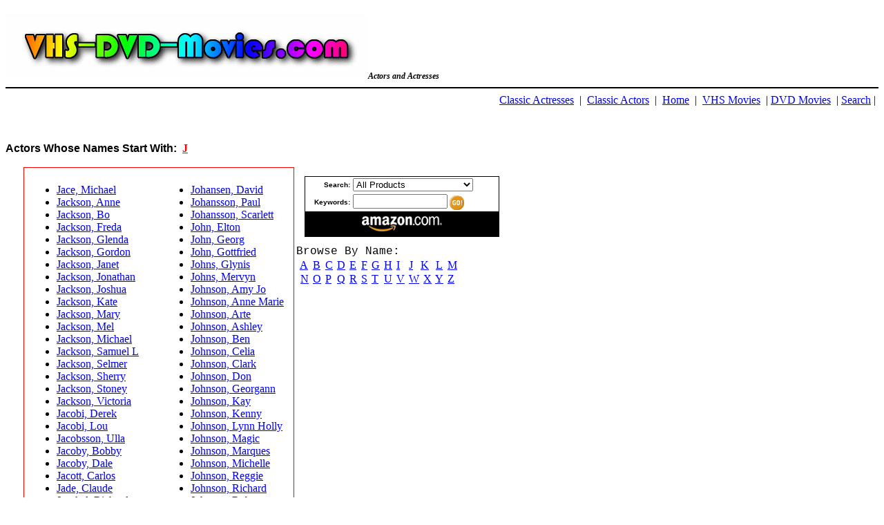

--- FILE ---
content_type: text/html
request_url: http://www.vhs-dvd-movies.com/actorsandactresses/actors_and_actresses_J.html
body_size: 34736
content:



<!doctype html public "-//W3C//DTD HTML 4.01 Transitional//EN"
		"http://www.w3.org/TR/1999/REC-html401-19991224/loose.dtd">

<html>
<head>

<TITLE>ACTORS and ACTRESSES :: 
 J</TITLE>
<!-- A video store devoted exclusively to classic and hard to find movies movies -->
<meta http-equiv="Content-Type" content="text/html; charset=iso-8859-1">
<META NAME="Description" CONTENT="Find Movies Starring Actors Whose Names Start With: J">
<!-- movies -->
  <meta name="bots" content="all">
   <meta name="classfication" content="movies,dvds,vhs,shopping,information">
   <meta name="distribution" content="global">
   <meta name="identifier-url" content="http://www.vhs-dvd-movies.com/">
   <meta name="language" content="en">
    <meta name="rating" content="general">
   <meta name="robots" content="all">
<META NAME="Keywords" CONTENT="actors,actresses,actor,actress,leading man,leading lady,classic actor,classic actress,movie,dvd,vhs,hard to find movie" >
<meta name="metatags" content="actors,actresses,actor,actress,leading man,leading lady,classic actor,classic actress,movie,dvd,vhs,hard to find movie">
<META NAME="ROBOTS" CONTENT="index,follow">
<META NAME="REVISIT-AFTER" CONTENT="14 days">




</head>
<body background="bianco.gif" text="black" link="blue" vlink="red" alink="red">
<div align="left">
<em><font color="#ffffff" size="1">Actors and Actresses : Find Movies Starring Your Favorite Actor and Actress : Search By Actor's Name</font></em>
<br>
<img src="http://www.vhs-dvd-movies.com/graphics4/smalllogo2.gif" width="525" height="95" border="0"
 alt="Vhs - Movies - DVD Movies -  VHS Movies - DVD Movies - VHS Movies - DVD Movies - VHS Movies"><em><span style="font-size: 9pt"><font face="verdana" color="black"><b>Actors and Actresses  </b></font></span></em><br>

<center>
<hr color="black">
<div align="right">
<em><font size="1" color="#ffffff">Hard to Find Movies | Actors | Actresses | Classic Actors | Classic Actresses</font></em>
<A HREF="http://www.vhs-dvd-movies.com/classicactresses/index.html">Classic Actresses</A>
&nbsp;|&nbsp;
<A HREF="http://www.vhs-dvd-movies.com/classicactors/index.html">Classic Actors</A>
&nbsp;|&nbsp;
<A HREF="http://www.vhs-dvd-movies.com/index.html">Home</A>
&nbsp;|&nbsp;
<A HREF="http://www.amazon.com/exec/obidos/redirect?tag=dvdmoviesvhsm-20&path=tg/browse/-/404272">VHS Movies</A>
&nbsp;|&nbsp;<A HREF="http://www.amazon.com/exec/obidos/redirect?tag=dvdmoviesvhsm-20&path=tg/browse/-/130">DVD Movies</A>
&nbsp;|&nbsp;<a href="http://www.amazon.com/exec/obidos/redirect?tag=dvdmoviesvhsm-20&path=tg/browse/-/130">Search</a>&nbsp;|&nbsp;<script language="JavaScript1.2">
function bookmarkit(){
window.external.addFavorite('http://www.vhs-dvd-movies.com','VHS-DVD-Movies.com ')
}
if (document.all)
document.write('<a href="#" onClick="bookmarkit()"> Book Mark Us.</a>')
</script></div>
<!-- begin superfluous spclear images with alt tags -->
<br><br>
<div align="left">
<p style="color: black; font-family: verdana,arial; font-size: 16; font-weight: +6"><b>Actors Whose Names Start With:&nbsp;&nbsp;</b><span style="color: red; font-weight: +7; font-size: 19; font-family: tahoma,serif,courier; text-decoration: underline"><b>J</b></span></p>
<table height="100%">
<tr>
       <td width="20" bgcolor=""></td>
       <td bgcolor="red">
	   <table border="0" bgcolor="white" cellpadding="5">
	   
	   <tr>
	   <TD valign="top" align="left" width=50%>
	   <!-- contains search box -->
<!--bobopaste-->
<ul>
<li>
<A HREF="http://www.amazon.com/exec/obidos/redirect?tag=dvdmoviesvhsm-20&path=tg/browse/-/429344"><!--1_0 dvds -->Jace, Michael</a>
<li>
<A HREF="http://www.amazon.com/exec/obidos/redirect?tag=dvdmoviesvhsm-20&path=tg/browse/-/429356"><!--1_1 dvds -->Jackson, Anne</a>
<li>
<A HREF="http://www.amazon.com/exec/obidos/redirect?tag=dvdmoviesvhsm-20&path=tg/browse/-/429360"><!--1_2 dvds -->Jackson, Bo</a>
<li>
<A HREF="http://www.amazon.com/exec/obidos/redirect?tag=dvdmoviesvhsm-20&path=tg/browse/-/429368"><!--1_3 dvds -->Jackson, Freda</a>
<li>
<A HREF="http://www.amazon.com/exec/obidos/redirect?tag=dvdmoviesvhsm-20&path=tg/browse/-/429372"><!--1_4 dvds -->Jackson, Glenda</a>
<li>
<A HREF="http://www.amazon.com/exec/obidos/redirect?tag=dvdmoviesvhsm-20&path=tg/browse/-/429374"><!--1_5 dvds -->Jackson, Gordon</a>
<li>
<A HREF="http://www.amazon.com/exec/obidos/redirect?tag=dvdmoviesvhsm-20&path=tg/browse/-/429378"><!--1_6 dvds -->Jackson, Janet</a>
<li>
<A HREF="http://www.amazon.com/exec/obidos/redirect?tag=dvdmoviesvhsm-20&path=tg/browse/-/429388"><!--1_7 dvds -->Jackson, Jonathan</a>
<li>
<A HREF="http://www.amazon.com/exec/obidos/redirect?tag=dvdmoviesvhsm-20&path=tg/browse/-/429390"><!--1_8 dvds -->Jackson, Joshua</a>
<li>
<A HREF="http://www.amazon.com/exec/obidos/redirect?tag=dvdmoviesvhsm-20&path=tg/browse/-/429392"><!--1_9 dvds -->Jackson, Kate</a>
<li>
<A HREF="http://www.amazon.com/exec/obidos/redirect?tag=dvdmoviesvhsm-20&path=tg/browse/-/429404"><!--1_10 dvds -->Jackson, Mary</a>
<li>
<A HREF="http://www.amazon.com/exec/obidos/redirect?tag=dvdmoviesvhsm-20&path=tg/browse/-/429406"><!--1_11 dvds -->Jackson, Mel</a>
<li>
<A HREF="http://www.amazon.com/exec/obidos/redirect?tag=dvdmoviesvhsm-20&path=tg/browse/-/429410"><!--1_12 dvds -->Jackson, Michael</a>
<li>
<A HREF="http://www.amazon.com/exec/obidos/redirect?tag=dvdmoviesvhsm-20&path=tg/browse/-/429418"><!--1_13 dvds -->Jackson, Samuel L</a>
<li>
<A HREF="http://www.amazon.com/exec/obidos/redirect?tag=dvdmoviesvhsm-20&path=tg/browse/-/429420"><!--1_14 dvds -->Jackson, Selmer</a>
<li>
<A HREF="http://www.amazon.com/exec/obidos/redirect?tag=dvdmoviesvhsm-20&path=tg/browse/-/429426"><!--1_15 dvds -->Jackson, Sherry</a>
<li>
<A HREF="http://www.amazon.com/exec/obidos/redirect?tag=dvdmoviesvhsm-20&path=tg/browse/-/429428"><!--1_16 dvds -->Jackson, Stoney</a>
<li>
<A HREF="http://www.amazon.com/exec/obidos/redirect?tag=dvdmoviesvhsm-20&path=tg/browse/-/429434"><!--1_17 dvds -->Jackson, Victoria</a>
<li>
<A HREF="http://www.amazon.com/exec/obidos/redirect?tag=dvdmoviesvhsm-20&path=tg/browse/-/429444"><!--1_18 dvds -->Jacobi, Derek</a>
<li>
<A HREF="http://www.amazon.com/exec/obidos/redirect?tag=dvdmoviesvhsm-20&path=tg/browse/-/429450"><!--1_19 dvds -->Jacobi, Lou</a>
<li>
<A HREF="http://www.amazon.com/exec/obidos/redirect?tag=dvdmoviesvhsm-20&path=tg/browse/-/429474"><!--1_20 dvds -->Jacobsson, Ulla</a>
<li>
<A HREF="http://www.amazon.com/exec/obidos/redirect?tag=dvdmoviesvhsm-20&path=tg/browse/-/429478"><!--1_21 dvds -->Jacoby, Bobby</a>
<li>
<A HREF="http://www.amazon.com/exec/obidos/redirect?tag=dvdmoviesvhsm-20&path=tg/browse/-/429480"><!--1_22 dvds -->Jacoby, Dale</a>
<li>
<A HREF="http://www.amazon.com/exec/obidos/redirect?tag=dvdmoviesvhsm-20&path=tg/browse/-/429484"><!--1_23 dvds -->Jacott, Carlos</a>
<li>
<A HREF="http://www.amazon.com/exec/obidos/redirect?tag=dvdmoviesvhsm-20&path=tg/browse/-/429492"><!--1_24 dvds -->Jade, Claude</a>
<li>
<A HREF="http://www.amazon.com/exec/obidos/redirect?tag=dvdmoviesvhsm-20&path=tg/browse/-/429498"><!--1_25 dvds -->Jaeckel, Richard</a>
<li>
<A HREF="http://www.amazon.com/exec/obidos/redirect?tag=dvdmoviesvhsm-20&path=tg/browse/-/429502"><!--1_26 dvds -->Jaffe, Sam</a>
<li>
<A HREF="http://www.amazon.com/exec/obidos/redirect?tag=dvdmoviesvhsm-20&path=tg/browse/-/429504"><!--1_27 dvds -->Jaffrey, Saeed</a>
<li>
<A HREF="http://www.amazon.com/exec/obidos/redirect?tag=dvdmoviesvhsm-20&path=tg/browse/-/429508"><!--1_28 dvds -->Jagger, Dean</a>
<li>
<A HREF="http://www.amazon.com/exec/obidos/redirect?tag=dvdmoviesvhsm-20&path=tg/browse/-/429510"><!--1_29 dvds -->Jagger, Mick</a>
<li>
<A HREF="http://www.amazon.com/exec/obidos/redirect?tag=dvdmoviesvhsm-20&path=tg/browse/-/429516"><!--1_30 dvds -->Jakub, Lisa</a>
<li>
<A HREF="http://www.amazon.com/exec/obidos/redirect?tag=dvdmoviesvhsm-20&path=tg/browse/-/429522"><!--1_31 dvds -->James, Anthony</a>
<li>
<A HREF="http://www.amazon.com/exec/obidos/redirect?tag=dvdmoviesvhsm-20&path=tg/browse/-/429528"><!--1_32 dvds -->James, Brion</a>
<li>
<A HREF="http://www.amazon.com/exec/obidos/redirect?tag=dvdmoviesvhsm-20&path=tg/browse/-/429530"><!--1_33 dvds -->James, Clifton</a>
<li>
<A HREF="http://www.amazon.com/exec/obidos/redirect?tag=dvdmoviesvhsm-20&path=tg/browse/-/429548"><!--1_34 dvds -->James, Gennie</a>
<li>
<A HREF="http://www.amazon.com/exec/obidos/redirect?tag=dvdmoviesvhsm-20&path=tg/browse/-/429550"><!--1_35 dvds -->James, Geraldine</a>
<li>
<A HREF="http://www.amazon.com/exec/obidos/redirect?tag=dvdmoviesvhsm-20&path=tg/browse/-/429552"><!--1_36 dvds -->James, Godfrey</a>
<li>
<A HREF="http://www.amazon.com/exec/obidos/redirect?tag=dvdmoviesvhsm-20&path=tg/browse/-/429556"><!--1_37 dvds -->James, Harry</a>
<li>
<A HREF="http://www.amazon.com/exec/obidos/redirect?tag=dvdmoviesvhsm-20&path=tg/browse/-/429566"><!--1_38 dvds -->James, Jesse</a>
<li>
<A HREF="http://www.amazon.com/exec/obidos/redirect?tag=dvdmoviesvhsm-20&path=tg/browse/-/429598"><!--1_39 dvds -->Jameson, Jenna</a>
<li>
<A HREF="http://www.amazon.com/exec/obidos/redirect?tag=dvdmoviesvhsm-20&path=tg/browse/-/429600"><!--1_40 dvds -->Jameson, Joyce</a>
<li>
<A HREF="http://www.amazon.com/exec/obidos/redirect?tag=dvdmoviesvhsm-20&path=tg/browse/-/429590"><!--1_41 dvds -->James, Steve</a>
<li>
<A HREF="http://www.amazon.com/exec/obidos/redirect?tag=dvdmoviesvhsm-20&path=tg/browse/-/429614"><!--1_42 dvds -->Jane, Thomas</a>
<li>
<A HREF="http://www.amazon.com/exec/obidos/redirect?tag=dvdmoviesvhsm-20&path=tg/browse/-/429632"><!--1_43 dvds -->Janney, Allison</a>
<li>
<A HREF="http://www.amazon.com/exec/obidos/redirect?tag=dvdmoviesvhsm-20&path=tg/browse/-/429636"><!--1_44 dvds -->Jannings, Emil</a>
<li>
<A HREF="http://www.amazon.com/exec/obidos/redirect?tag=dvdmoviesvhsm-20&path=tg/browse/-/429642"><!--1_45 dvds -->Janssen, David</a>
<li>
<A HREF="http://www.amazon.com/exec/obidos/redirect?tag=dvdmoviesvhsm-20&path=tg/browse/-/429644"><!--1_46 dvds -->Janssen, Elsa</a>
<li>
<A HREF="http://www.amazon.com/exec/obidos/redirect?tag=dvdmoviesvhsm-20&path=tg/browse/-/429646"><!--1_47 dvds -->Janssen, Famke</a>
<li>
<A HREF="http://www.amazon.com/exec/obidos/redirect?tag=dvdmoviesvhsm-20&path=tg/browse/-/429660"><!--1_48 dvds -->Jarmusch, Jim</a>
<li>
<A HREF="http://www.amazon.com/exec/obidos/redirect?tag=dvdmoviesvhsm-20&path=tg/browse/-/429674"><!--1_49 dvds -->Jarrett, Phillip</a>
<li>
<A HREF="http://www.amazon.com/exec/obidos/redirect?tag=dvdmoviesvhsm-20&path=tg/browse/-/429678"><!--1_50 dvds -->Jarvis, Graham</a>
<li>
<A HREF="http://www.amazon.com/exec/obidos/redirect?tag=dvdmoviesvhsm-20&path=tg/browse/-/429684"><!--1_51 dvds -->Jason, David</a>
<li>
<A HREF="http://www.amazon.com/exec/obidos/redirect?tag=dvdmoviesvhsm-20&path=tg/browse/-/429688"><!--1_52 dvds -->Jason, Harvey</a>
<li>
<A HREF="http://www.amazon.com/exec/obidos/redirect?tag=dvdmoviesvhsm-20&path=tg/browse/-/429690"><!--1_53 dvds -->Jason, Mitchell</a>
<li>
<A HREF="http://www.amazon.com/exec/obidos/redirect?tag=dvdmoviesvhsm-20&path=tg/browse/-/429692"><!--1_54 dvds -->Jason, Peter</a>
<li>
<A HREF="http://www.amazon.com/exec/obidos/redirect?tag=dvdmoviesvhsm-20&path=tg/browse/-/429698"><!--1_55 dvds -->Jaud, Janyse</a>
<li>
<A HREF="http://www.amazon.com/exec/obidos/redirect?tag=dvdmoviesvhsm-20&path=tg/browse/-/429708"><!--1_56 dvds -->Jaye, Kelly</a>
<li>
<A HREF="http://www.amazon.com/exec/obidos/redirect?tag=dvdmoviesvhsm-20&path=tg/browse/-/429702"><!--1_57 dvds -->Jay, Michael</a>
<li>
<A HREF="http://www.amazon.com/exec/obidos/redirect?tag=dvdmoviesvhsm-20&path=tg/browse/-/429704"><!--1_58 dvds -->Jay, Ricky</a>
<li>
<A HREF="http://www.amazon.com/exec/obidos/redirect?tag=dvdmoviesvhsm-20&path=tg/browse/-/429712"><!--1_59 dvds -->Jayston, Michael</a>
<li>
<A HREF="http://www.amazon.com/exec/obidos/redirect?tag=dvdmoviesvhsm-20&path=tg/browse/-/429706"><!--1_60 dvds -->Jay, Tony</a>
<li>
<A HREF="http://www.amazon.com/exec/obidos/redirect?tag=dvdmoviesvhsm-20&path=tg/browse/-/429714"><!--1_61 dvds -->Jbara, Gregory</a>
<li>
<A HREF="http://www.amazon.com/exec/obidos/redirect?tag=dvdmoviesvhsm-20&path=tg/browse/-/429720"><!--1_62 dvds -->Jeanmaire, Zizi</a>
<li>
<A HREF="http://www.amazon.com/exec/obidos/redirect?tag=dvdmoviesvhsm-20&path=tg/browse/-/429724"><!--1_63 dvds -->Jeans, Isabel</a>
<li>
<A HREF="http://www.amazon.com/exec/obidos/redirect?tag=dvdmoviesvhsm-20&path=tg/browse/-/429738"><!--1_64 dvds -->Jeffery, Doug</a>
<li>
<A HREF="http://www.amazon.com/exec/obidos/redirect?tag=dvdmoviesvhsm-20&path=tg/browse/-/429740"><!--1_65 dvds -->Jefford, Barbara</a>
<li>
<A HREF="http://www.amazon.com/exec/obidos/redirect?tag=dvdmoviesvhsm-20&path=tg/browse/-/429746"><!--1_66 dvds -->Jeffrey, Myles</a>
<li>
<A HREF="http://www.amazon.com/exec/obidos/redirect?tag=dvdmoviesvhsm-20&path=tg/browse/-/429748"><!--1_67 dvds -->Jeffrey, Peter</a>
<li>
<A HREF="http://www.amazon.com/exec/obidos/redirect?tag=dvdmoviesvhsm-20&path=tg/browse/-/429750"><!--1_68 dvds -->Jeffreys, Anne</a>
<li>
<A HREF="http://www.amazon.com/exec/obidos/redirect?tag=dvdmoviesvhsm-20&path=tg/browse/-/429752"><!--1_69 dvds -->Jeffreys, Chuck</a>
<li>
<A HREF="http://www.amazon.com/exec/obidos/redirect?tag=dvdmoviesvhsm-20&path=tg/browse/-/429758"><!--1_70 dvds -->Jeffries, Lionel</a>
<li>
<A HREF="http://www.amazon.com/exec/obidos/redirect?tag=dvdmoviesvhsm-20&path=tg/browse/-/429770"><!--1_71 dvds -->Jenesky, George</a>
<li>
<A HREF="http://www.amazon.com/exec/obidos/redirect?tag=dvdmoviesvhsm-20&path=tg/browse/-/429776"><!--1_72 dvds -->Jenkins, Allen</a>
<li>
<A HREF="http://www.amazon.com/exec/obidos/redirect?tag=dvdmoviesvhsm-20&path=tg/browse/-/429786"><!--1_73 dvds -->Jenkins, Ken</a>
<li>
<A HREF="http://www.amazon.com/exec/obidos/redirect?tag=dvdmoviesvhsm-20&path=tg/browse/-/429788"><!--1_74 dvds -->Jenkins, Megs</a>
<li>
<A HREF="http://www.amazon.com/exec/obidos/redirect?tag=dvdmoviesvhsm-20&path=tg/browse/-/429790"><!--1_75 dvds -->Jenkins, Noam</a>
<li>
<A HREF="http://www.amazon.com/exec/obidos/redirect?tag=dvdmoviesvhsm-20&path=tg/browse/-/429796"><!--1_76 dvds -->Jenkins, Richard</a>
<li>
<A HREF="http://www.amazon.com/exec/obidos/redirect?tag=dvdmoviesvhsm-20&path=tg/browse/-/429802"><!--1_77 dvds -->Jenks, Frank</a>
<li>
<A HREF="http://www.amazon.com/exec/obidos/redirect?tag=dvdmoviesvhsm-20&path=tg/browse/-/429804"><!--1_78 dvds -->Jenks, Si</a>
<li>
<A HREF="http://www.amazon.com/exec/obidos/redirect?tag=dvdmoviesvhsm-20&path=tg/browse/-/429806"><!--1_79 dvds -->Jenner, Bruce</a>
<li>
<A HREF="http://www.amazon.com/exec/obidos/redirect?tag=dvdmoviesvhsm-20&path=tg/browse/-/429808"><!--1_80 dvds -->Jenney, Lucinda</a>
<li>
<A HREF="http://www.amazon.com/exec/obidos/redirect?tag=dvdmoviesvhsm-20&path=tg/browse/-/429812"><!--1_81 dvds -->Jennings, Brent</a>
<li>
<A HREF="http://www.amazon.com/exec/obidos/redirect?tag=dvdmoviesvhsm-20&path=tg/browse/-/429816"><!--1_82 dvds -->Jennings, Claudia</a>
<li>
<A HREF="http://www.amazon.com/exec/obidos/redirect?tag=dvdmoviesvhsm-20&path=tg/browse/-/429822"><!--1_83 dvds -->Jennings, Juanita</a>
<li>
<A HREF="http://www.amazon.com/exec/obidos/redirect?tag=dvdmoviesvhsm-20&path=tg/browse/-/429826"><!--1_84 dvds -->Jennings, Waylon</a>
<li>
<A HREF="http://www.amazon.com/exec/obidos/redirect?tag=dvdmoviesvhsm-20&path=tg/browse/-/429832"><!--1_85 dvds -->Jensen, David</a>
<li>
<A HREF="http://www.amazon.com/exec/obidos/redirect?tag=dvdmoviesvhsm-20&path=tg/browse/-/429840"><!--1_86 dvds -->Jensen, Todd</a>
<li>
<A HREF="http://www.amazon.com/exec/obidos/redirect?tag=dvdmoviesvhsm-20&path=tg/browse/-/429844"><!--1_87 dvds -->Jenson, Roy</a>
<li>
<A HREF="http://www.amazon.com/exec/obidos/redirect?tag=dvdmoviesvhsm-20&path=tg/browse/-/429846"><!--1_88 dvds -->Jenson, Sasha</a>
<li>
<A HREF="http://www.amazon.com/exec/obidos/redirect?tag=dvdmoviesvhsm-20&path=tg/browse/-/429870"><!--1_89 dvds -->Jeter, Michael</a>
<li>
<A HREF="http://www.amazon.com/exec/obidos/redirect?tag=dvdmoviesvhsm-20&path=tg/browse/-/429880"><!--1_90 dvds -->Jezek, Robert</a>
<li>
<A HREF="http://www.amazon.com/exec/obidos/redirect?tag=dvdmoviesvhsm-20&path=tg/browse/-/429894"><!--1_91 dvds -->Jillian, Ann</a>
<li>
<A HREF="http://www.amazon.com/exec/obidos/redirect?tag=dvdmoviesvhsm-20&path=tg/browse/-/429918"><!--1_92 dvds -->Joel, Billy</a>
<li>
<A HREF="http://www.amazon.com/exec/obidos/redirect?tag=dvdmoviesvhsm-20&path=tg/browse/-/429926"><!--1_93 dvds -->Johannsen, Jake</a>
&nbsp;</ul></TD><TD valign="top" align="left" width=50%><ul>
<li>
<A HREF="http://www.amazon.com/exec/obidos/redirect?tag=dvdmoviesvhsm-20&path=tg/browse/-/429928"><!--2_0 dvds -->Johansen, David</a>
<li>
<A HREF="http://www.amazon.com/exec/obidos/redirect?tag=dvdmoviesvhsm-20&path=tg/browse/-/429932"><!--2_1 dvds -->Johansson, Paul</a>
<li>
<A HREF="http://www.amazon.com/exec/obidos/redirect?tag=dvdmoviesvhsm-20&path=tg/browse/-/429934"><!--2_2 dvds -->Johansson, Scarlett</a>
<li>
<A HREF="http://www.amazon.com/exec/obidos/redirect?tag=dvdmoviesvhsm-20&path=tg/browse/-/429952"><!--2_3 dvds -->John, Elton</a>
<li>
<A HREF="http://www.amazon.com/exec/obidos/redirect?tag=dvdmoviesvhsm-20&path=tg/browse/-/429954"><!--2_4 dvds -->John, Georg</a>
<li>
<A HREF="http://www.amazon.com/exec/obidos/redirect?tag=dvdmoviesvhsm-20&path=tg/browse/-/429956"><!--2_5 dvds -->John, Gottfried</a>
<li>
<A HREF="http://www.amazon.com/exec/obidos/redirect?tag=dvdmoviesvhsm-20&path=tg/browse/-/429978"><!--2_6 dvds -->Johns, Glynis</a>
<li>
<A HREF="http://www.amazon.com/exec/obidos/redirect?tag=dvdmoviesvhsm-20&path=tg/browse/-/429980"><!--2_7 dvds -->Johns, Mervyn</a>
<li>
<A HREF="http://www.amazon.com/exec/obidos/redirect?tag=dvdmoviesvhsm-20&path=tg/browse/-/429988"><!--2_8 dvds -->Johnson, Amy Jo</a>
<li>
<A HREF="http://www.amazon.com/exec/obidos/redirect?tag=dvdmoviesvhsm-20&path=tg/browse/-/429990"><!--2_9 dvds -->Johnson, Anne Marie</a>
<li>
<A HREF="http://www.amazon.com/exec/obidos/redirect?tag=dvdmoviesvhsm-20&path=tg/browse/-/429994"><!--2_10 dvds -->Johnson, Arte</a>
<li>
<A HREF="http://www.amazon.com/exec/obidos/redirect?tag=dvdmoviesvhsm-20&path=tg/browse/-/429996"><!--2_11 dvds -->Johnson, Ashley</a>
<li>
<A HREF="http://www.amazon.com/exec/obidos/redirect?tag=dvdmoviesvhsm-20&path=tg/browse/-/429998"><!--2_12 dvds -->Johnson, Ben</a>
<li>
<A HREF="http://www.amazon.com/exec/obidos/redirect?tag=dvdmoviesvhsm-20&path=tg/browse/-/430016"><!--2_13 dvds -->Johnson, Celia</a>
<li>
<A HREF="http://www.amazon.com/exec/obidos/redirect?tag=dvdmoviesvhsm-20&path=tg/browse/-/430020"><!--2_14 dvds -->Johnson, Clark</a>
<li>
<A HREF="http://www.amazon.com/exec/obidos/redirect?tag=dvdmoviesvhsm-20&path=tg/browse/-/430024"><!--2_15 dvds -->Johnson, Don</a>
<li>
<A HREF="http://www.amazon.com/exec/obidos/redirect?tag=dvdmoviesvhsm-20&path=tg/browse/-/430028"><!--2_16 dvds -->Johnson, Georgann</a>
<li>
<A HREF="http://www.amazon.com/exec/obidos/redirect?tag=dvdmoviesvhsm-20&path=tg/browse/-/430042"><!--2_17 dvds -->Johnson, Kay</a>
<li>
<A HREF="http://www.amazon.com/exec/obidos/redirect?tag=dvdmoviesvhsm-20&path=tg/browse/-/430046"><!--2_18 dvds -->Johnson, Kenny</a>
<li>
<A HREF="http://www.amazon.com/exec/obidos/redirect?tag=dvdmoviesvhsm-20&path=tg/browse/-/430056"><!--2_19 dvds -->Johnson, Lynn Holly</a>
<li>
<A HREF="http://www.amazon.com/exec/obidos/redirect?tag=dvdmoviesvhsm-20&path=tg/browse/-/430058"><!--2_20 dvds -->Johnson, Magic</a>
<li>
<A HREF="http://www.amazon.com/exec/obidos/redirect?tag=dvdmoviesvhsm-20&path=tg/browse/-/430060"><!--2_21 dvds -->Johnson, Marques</a>
<li>
<A HREF="http://www.amazon.com/exec/obidos/redirect?tag=dvdmoviesvhsm-20&path=tg/browse/-/430064"><!--2_22 dvds -->Johnson, Michelle</a>
<li>
<A HREF="http://www.amazon.com/exec/obidos/redirect?tag=dvdmoviesvhsm-20&path=tg/browse/-/430072"><!--2_23 dvds -->Johnson, Reggie</a>
<li>
<A HREF="http://www.amazon.com/exec/obidos/redirect?tag=dvdmoviesvhsm-20&path=tg/browse/-/430074"><!--2_24 dvds -->Johnson, Richard</a>
<li>
<A HREF="http://www.amazon.com/exec/obidos/redirect?tag=dvdmoviesvhsm-20&path=tg/browse/-/430080"><!--2_25 dvds -->Johnson, Robert</a>
<li>
<A HREF="http://www.amazon.com/exec/obidos/redirect?tag=dvdmoviesvhsm-20&path=tg/browse/-/430084"><!--2_26 dvds -->Johnson, Russell</a>
<li>
<A HREF="http://www.amazon.com/exec/obidos/redirect?tag=dvdmoviesvhsm-20&path=tg/browse/-/430088"><!--2_27 dvds -->Johnson, Tor</a>
<li>
<A HREF="http://www.amazon.com/exec/obidos/redirect?tag=dvdmoviesvhsm-20&path=tg/browse/-/430090"><!--2_28 dvds -->Johnson, Van</a>
<li>
<A HREF="http://www.amazon.com/exec/obidos/redirect?tag=dvdmoviesvhsm-20&path=tg/browse/-/429982"><!--2_29 dvds -->Johns, Stratford</a>
<li>
<A HREF="http://www.amazon.com/exec/obidos/redirect?tag=dvdmoviesvhsm-20&path=tg/browse/-/430096"><!--2_30 dvds -->Johnston, Bobby</a>
<li>
<A HREF="http://www.amazon.com/exec/obidos/redirect?tag=dvdmoviesvhsm-20&path=tg/browse/-/430100"><!--2_31 dvds -->Johnston, John Dennis</a>
<li>
<A HREF="http://www.amazon.com/exec/obidos/redirect?tag=dvdmoviesvhsm-20&path=tg/browse/-/430102"><!--2_32 dvds -->Johnston, Katie</a>
<li>
<A HREF="http://www.amazon.com/exec/obidos/redirect?tag=dvdmoviesvhsm-20&path=tg/browse/-/430104"><!--2_33 dvds -->Johnston, Shaun</a>
<li>
<A HREF="http://www.amazon.com/exec/obidos/redirect?tag=dvdmoviesvhsm-20&path=tg/browse/-/430112"><!--2_34 dvds -->Jolie, Angelina</a>
<li>
<A HREF="http://www.amazon.com/exec/obidos/redirect?tag=dvdmoviesvhsm-20&path=tg/browse/-/430114"><!--2_35 dvds -->Jolley, I Stanford</a>
<li>
<A HREF="http://www.amazon.com/exec/obidos/redirect?tag=dvdmoviesvhsm-20&path=tg/browse/-/430144"><!--2_36 dvds -->Jones, Barry</a>
<li>
<A HREF="http://www.amazon.com/exec/obidos/redirect?tag=dvdmoviesvhsm-20&path=tg/browse/-/430146"><!--2_37 dvds -->Jones, Ben</a>
<li>
<A HREF="http://www.amazon.com/exec/obidos/redirect?tag=dvdmoviesvhsm-20&path=tg/browse/-/430156"><!--2_38 dvds -->Jones, Carolyn</a>
<li>
<A HREF="http://www.amazon.com/exec/obidos/redirect?tag=dvdmoviesvhsm-20&path=tg/browse/-/430162"><!--2_39 dvds -->Jones, Claude Earl</a>
<li>
<A HREF="http://www.amazon.com/exec/obidos/redirect?tag=dvdmoviesvhsm-20&path=tg/browse/-/430168"><!--2_40 dvds -->Jones, Cody</a>
<li>
<A HREF="http://www.amazon.com/exec/obidos/redirect?tag=dvdmoviesvhsm-20&path=tg/browse/-/430170"><!--2_41 dvds -->Jones, Davy</a>
<li>
<A HREF="http://www.amazon.com/exec/obidos/redirect?tag=dvdmoviesvhsm-20&path=tg/browse/-/430172"><!--2_42 dvds -->Jones, Dean</a>
<li>
<A HREF="http://www.amazon.com/exec/obidos/redirect?tag=dvdmoviesvhsm-20&path=tg/browse/-/430176"><!--2_43 dvds -->Jones, Duane</a>
<li>
<A HREF="http://www.amazon.com/exec/obidos/redirect?tag=dvdmoviesvhsm-20&path=tg/browse/-/430178"><!--2_44 dvds -->Jones, Eddie</a>
<li>
<A HREF="http://www.amazon.com/exec/obidos/redirect?tag=dvdmoviesvhsm-20&path=tg/browse/-/430182"><!--2_45 dvds -->Jones, Freddie</a>
<li>
<A HREF="http://www.amazon.com/exec/obidos/redirect?tag=dvdmoviesvhsm-20&path=tg/browse/-/430184"><!--2_46 dvds -->Jones, Gary</a>
<li>
<A HREF="http://www.amazon.com/exec/obidos/redirect?tag=dvdmoviesvhsm-20&path=tg/browse/-/430186"><!--2_47 dvds -->Jones, Gemma</a>
<li>
<A HREF="http://www.amazon.com/exec/obidos/redirect?tag=dvdmoviesvhsm-20&path=tg/browse/-/430188"><!--2_48 dvds -->Jones, George</a>
<li>
<A HREF="http://www.amazon.com/exec/obidos/redirect?tag=dvdmoviesvhsm-20&path=tg/browse/-/430190"><!--2_49 dvds -->Jones, Gordon</a>
<li>
<A HREF="http://www.amazon.com/exec/obidos/redirect?tag=dvdmoviesvhsm-20&path=tg/browse/-/430192"><!--2_50 dvds -->Jones, Grace</a>
<li>
<A HREF="http://www.amazon.com/exec/obidos/redirect?tag=dvdmoviesvhsm-20&path=tg/browse/-/430196"><!--2_51 dvds -->Jones, Gwyneth</a>
<li>
<A HREF="http://www.amazon.com/exec/obidos/redirect?tag=dvdmoviesvhsm-20&path=tg/browse/-/430200"><!--2_52 dvds -->Jones, Henry</a>
<li>
<A HREF="http://www.amazon.com/exec/obidos/redirect?tag=dvdmoviesvhsm-20&path=tg/browse/-/430206"><!--2_53 dvds -->Jones, James Earl</a>
<li>
<A HREF="http://www.amazon.com/exec/obidos/redirect?tag=dvdmoviesvhsm-20&path=tg/browse/-/430212"><!--2_54 dvds -->Jones, Jeffrey</a>
<li>
<A HREF="http://www.amazon.com/exec/obidos/redirect?tag=dvdmoviesvhsm-20&path=tg/browse/-/430214"><!--2_55 dvds -->Jones, Jennifer</a>
<li>
<A HREF="http://www.amazon.com/exec/obidos/redirect?tag=dvdmoviesvhsm-20&path=tg/browse/-/430216"><!--2_56 dvds -->Jones, Jerry</a>
<li>
<A HREF="http://www.amazon.com/exec/obidos/redirect?tag=dvdmoviesvhsm-20&path=tg/browse/-/430222"><!--2_57 dvds -->Jones, John Marshall</a>
<li>
<A HREF="http://www.amazon.com/exec/obidos/redirect?tag=dvdmoviesvhsm-20&path=tg/browse/-/430236"><!--2_58 dvds -->Jones, Marcia Mae</a>
<li>
<A HREF="http://www.amazon.com/exec/obidos/redirect?tag=dvdmoviesvhsm-20&path=tg/browse/-/430246"><!--2_59 dvds -->Jones, Mickey</a>
<li>
<A HREF="http://www.amazon.com/exec/obidos/redirect?tag=dvdmoviesvhsm-20&path=tg/browse/-/430248"><!--2_60 dvds -->Jones, Neal</a>
<li>
<A HREF="http://www.amazon.com/exec/obidos/redirect?tag=dvdmoviesvhsm-20&path=tg/browse/-/430256"><!--2_61 dvds -->Jones, Peter</a>
<li>
<A HREF="http://www.amazon.com/exec/obidos/redirect?tag=dvdmoviesvhsm-20&path=tg/browse/-/430258"><!--2_62 dvds -->Jones, Quincy</a>
<li>
<A HREF="http://www.amazon.com/exec/obidos/redirect?tag=dvdmoviesvhsm-20&path=tg/browse/-/430264"><!--2_63 dvds -->Jones, Robert Earl</a>
<li>
<A HREF="http://www.amazon.com/exec/obidos/redirect?tag=dvdmoviesvhsm-20&path=tg/browse/-/430276"><!--2_64 dvds -->Jones, Shirley</a>
<li>
<A HREF="http://www.amazon.com/exec/obidos/redirect?tag=dvdmoviesvhsm-20&path=tg/browse/-/430278"><!--2_65 dvds -->Jones, Simon</a>
<li>
<A HREF="http://www.amazon.com/exec/obidos/redirect?tag=dvdmoviesvhsm-20&path=tg/browse/-/430284"><!--2_66 dvds -->Jones, Tamala</a>
<li>
<A HREF="http://www.amazon.com/exec/obidos/redirect?tag=dvdmoviesvhsm-20&path=tg/browse/-/430288"><!--2_67 dvds -->Jones, Terry</a>
<li>
<A HREF="http://www.amazon.com/exec/obidos/redirect?tag=dvdmoviesvhsm-20&path=tg/browse/-/430294"><!--2_68 dvds -->Jones, Tom</a>
<li>
<A HREF="http://www.amazon.com/exec/obidos/redirect?tag=dvdmoviesvhsm-20&path=tg/browse/-/430296"><!--2_69 dvds -->Jones, Tommy Lee</a>
<li>
<A HREF="http://www.amazon.com/exec/obidos/redirect?tag=dvdmoviesvhsm-20&path=tg/browse/-/430298"><!--2_70 dvds -->Jones, Tracey Cherelle</a>
<li>
<A HREF="http://www.amazon.com/exec/obidos/redirect?tag=dvdmoviesvhsm-20&path=tg/browse/-/430316"><!--2_71 dvds -->Jordan, Bobby</a>
<li>
<A HREF="http://www.amazon.com/exec/obidos/redirect?tag=dvdmoviesvhsm-20&path=tg/browse/-/430328"><!--2_72 dvds -->Jordan, Michael</a>
<li>
<A HREF="http://www.amazon.com/exec/obidos/redirect?tag=dvdmoviesvhsm-20&path=tg/browse/-/430330"><!--2_73 dvds -->Jordan, Richard</a>
<li>
<A HREF="http://www.amazon.com/exec/obidos/redirect?tag=dvdmoviesvhsm-20&path=tg/browse/-/430344"><!--2_74 dvds -->Jory, Victor</a>
<li>
<A HREF="http://www.amazon.com/exec/obidos/redirect?tag=dvdmoviesvhsm-20&path=tg/browse/-/430356"><!--2_75 dvds -->Joseph, Jackie</a>
<li>
<A HREF="http://www.amazon.com/exec/obidos/redirect?tag=dvdmoviesvhsm-20&path=tg/browse/-/430360"><!--2_76 dvds -->Josephson, Erland</a>
<li>
<A HREF="http://www.amazon.com/exec/obidos/redirect?tag=dvdmoviesvhsm-20&path=tg/browse/-/430362"><!--2_77 dvds -->Joshua, Larry</a>
<li>
<A HREF="http://www.amazon.com/exec/obidos/redirect?tag=dvdmoviesvhsm-20&path=tg/browse/-/430368"><!--2_78 dvds -->Jostyn, Jennifer</a>
<li>
<A HREF="http://www.amazon.com/exec/obidos/redirect?tag=dvdmoviesvhsm-20&path=tg/browse/-/430374"><!--2_79 dvds -->Jourdan, Louis</a>
<li>
<A HREF="http://www.amazon.com/exec/obidos/redirect?tag=dvdmoviesvhsm-20&path=tg/browse/-/430388"><!--2_80 dvds -->Jovovich, Milla</a>
<li>
<A HREF="http://www.amazon.com/exec/obidos/redirect?tag=dvdmoviesvhsm-20&path=tg/browse/-/430404"><!--2_81 dvds -->Joyce, Ella</a>
<li>
<A HREF="http://www.amazon.com/exec/obidos/redirect?tag=dvdmoviesvhsm-20&path=tg/browse/-/430392"><!--2_82 dvds -->Joy, Mark</a>
<li>
<A HREF="http://www.amazon.com/exec/obidos/redirect?tag=dvdmoviesvhsm-20&path=tg/browse/-/430410"><!--2_83 dvds -->Joyner, Mario</a>
<li>
<A HREF="http://www.amazon.com/exec/obidos/redirect?tag=dvdmoviesvhsm-20&path=tg/browse/-/430396"><!--2_84 dvds -->Joy, Robert</a>
<li>
<A HREF="http://www.amazon.com/exec/obidos/redirect?tag=dvdmoviesvhsm-20&path=tg/browse/-/430416"><!--2_85 dvds -->Judd, Ashley</a>
<li>
<A HREF="http://www.amazon.com/exec/obidos/redirect?tag=dvdmoviesvhsm-20&path=tg/browse/-/430418"><!--2_86 dvds -->Judd, Edward</a>
<li>
<A HREF="http://www.amazon.com/exec/obidos/redirect?tag=dvdmoviesvhsm-20&path=tg/browse/-/430426"><!--2_87 dvds -->Judge, Arline</a>
<li>
<A HREF="http://www.amazon.com/exec/obidos/redirect?tag=dvdmoviesvhsm-20&path=tg/browse/-/430428"><!--2_88 dvds -->Judge, Christopher</a>
<li>
<A HREF="http://www.amazon.com/exec/obidos/redirect?tag=dvdmoviesvhsm-20&path=tg/browse/-/430438"><!--2_89 dvds -->Julian, Janet</a>
<li>
<A HREF="http://www.amazon.com/exec/obidos/redirect?tag=dvdmoviesvhsm-20&path=tg/browse/-/430436"><!--2_90 dvds -->Julia, Raul</a>
<li>
<A HREF="http://www.amazon.com/exec/obidos/redirect?tag=dvdmoviesvhsm-20&path=tg/browse/-/430456"><!--2_91 dvds -->Jurado, Katy</a>
<li>
<A HREF="http://www.amazon.com/exec/obidos/redirect?tag=dvdmoviesvhsm-20&path=tg/browse/-/430462"><!--2_92 dvds -->Justice, James Robertson</a>
&nbsp;</ul>



</td>
</tr>
</table>
	   <!-- end search box -->
	   </td>
     <!-- begin left box -->  <td valign="top">
	  <table bgcolor="" cellpadding="10" cellspacing="2"><!-- begin box which surrounds the search box -->
	  <tr>
	  <td>
	   <FORM METHOD="get" ACTION="http://www.amazon.com/exec/obidos/external-search">
<TABLE BORDER="0" CELLPADDING="1" cellspacing="0" BGCOLOR="#000000" width="280"><TR><TD>
<TABLE BORDER="0" CELLPADDING="2" cellspacing="0" align="center" BGCOLOR="#FFFFFF" width="280">
<TR >
<TD BGCOLOR="#FFFFFF" align="RIGHT" valign="middle"><font face="verdana,arial,helvetica" size="-2"><B>Search:</B></font></TD>
<TD BGCOLOR="#FFFFFF" align="left" valign="middle"><font face="verdana,arial,helvetica" size="-2"> 
<SELECT NAME="mode">
<OPTION VALUE="blended">All Products
<OPTION VALUE="books">Books



<OPTION VALUE="vhs">Video
<OPTION VALUE="dvd">DVD

<OPTION VALUE="videogames">Computer & Video Games
<OPTION VALUE="electronics">Electronics
<OPTION VALUE="software">Software







</SELECT>
</font></TD>
</TR>
<TR >
<TD BGCOLOR="#FFFFFF" align="RIGHT" valign="middle"><font face="verdana,arial,helvetica" size="-2"><B>Keywords:</B></font></TD>
<TD BGCOLOR="#FFFFFF" align="left" valign="middle"><font face="verdana,arial,helvetica" size="-2">
<INPUT TYPE="text" NAME="keyword" SIZE="15" VALUE="">
<INPUT TYPE="hidden" NAME="tag" VALUE="dvdmoviesvhsm-20">
<INPUT TYPE="image" WIDTH="21" HEIGHT="21" BORDER="0" VALUE="Go" NAME="Go" src="custom-search-go-btn.gif" ALIGN="absmiddle">
</font></TD>
</TR>
<TR>
<TD COLSPAN="2" VALIGN="top" ALIGN="center" BGCOLOR="#000000">
<a href="http://www.amazon.com/exec/obidos/redirect-home/dvdmoviesvhsm-20"><IMG width="126" height="32" src="126X32-b-logo.gif" BORDER="0" HSPACE="0" VSPACE="0" ALT="In Association with Amazon.com"></a>
</TD>
</TR>
</TABLE></TD></TR></TABLE>
</FORM> 
</td>
</tr>
</table><!-- end of box which surrounds the search box -->


<font size="3" face="courier">Browse By Name:</font>
<br>

<table cellpadding="0">
<tr>
       <td valign="top">&nbsp;<a href="actors_and_actresses_A.html">A</a></td>
	   <td valign="top">&nbsp;<a href="actors_and_actresses_B.html">B</a></td>
	   <td valign="top">&nbsp;<a href="actors_and_actresses_C.html">C</a></td>
	   <td valign="top">&nbsp;<a href="actors_and_actresses_D.html">D</a></td>
	   <td valign="top">&nbsp;<a href="actors_and_actresses_E.html">E</a></td>
	   <td valign="top">&nbsp;<a href="actors_and_actresses_F.html">F</a></td>
	   <td valign="top">&nbsp;<a href="actors_and_actresses_G.html">G</a></td>
	   <td valign="top">&nbsp;<a href="actors_and_actresses_H.html">H</a></td>
	   <td valign="top">&nbsp;<a href="actors_and_actresses_I.html">I</a></td>
	   <td valign="top">&nbsp;<a href="actors_and_actresses_J.html">J</a></td>
	   <td valign="top"><a href="actors_and_actresses_K.html">K</a></td>
	   <td valign="top">&nbsp;<a href="actors_and_actresses_L.html">L</a></td>
	   <td valign="top">&nbsp;<a href="actors_and_actresses_M.html">M</a></td>
</tr>
<tr>
       <td valign="top">&nbsp;<a href="actors_and_actresses_N.html">N</a></td>
	   <td valign="top">&nbsp;<a href="actors_and_actresses_O.html">O</a></td>
	   <td valign="top">&nbsp;<a href="actors_and_actresses_P.html">P</a></td>
	   <td valign="top">&nbsp;<a href="actors_and_actresses_Q.html">Q</a></td>
	   <td valign="top">&nbsp;<a href="actors_and_actresses_R.html">R</a></td>
	   <td valign="top">&nbsp;<a href="actors_and_actresses_S.html">S</a></td>
	   <td valign="top">&nbsp;<a href="actors_and_actresses_T.html">T</a></td>
	   <td valign="top">&nbsp;<a href="actors_and_actresses_U.html">U</a></td>
	   <td valign="top">&nbsp;<a href="actors_and_actresses_V.html">V</a></td>
	   <td valign="top">&nbsp;<a href="actors_and_actresses_W.html">W</a></td>
	   <td valign="top">&nbsp;<a href="actors_and_actresses_X.html">X</a></td>
	   <td valign="top">&nbsp;<a href="actors_and_actresses_Y.html">Y</a></td>
	   <td valign="top">&nbsp;<a href="actors_and_actresses_Z.html">Z</a></td>
</tr>
</table>
<a href="index.html"><font color="white">movies</font></a>



	 <center>
	 <h1><em><font size="2" color="#ffffff">Find DVD | Find Movie | Hard to Find Movies | Movies Starring ...</font></em></h1>
	 <!-- begin skyscraper -->
	 <!-- amazonbox -->
	 
	 <div align="center">
<script src="http://rcm.amazon.com/e/cm?t=dvdmoviesvhsm-20&p=6&o=1&l=bn1&browse=524228&mode=video" type="text/JavaScript"></script>

<noscript>
<MAP NAME="boxmap"><AREA SHAPE="RECT" COORDS="1, 140, 83, 150" HREF="http://rcm.amazon.com/e/cm/privacy-policy.html?o=1" ><AREA COORDS="0,0,10000,10000"
HREF="http://www.amazon.com/exec/obidos/redirect-home/dvdmoviesvhsm-20" ></MAP><img src="http://rcm-images.amazon.com/images/G/01/rcm/120x150.gif" width="120" height="150" border="0" usemap="#boxmap" alt="Shop at Amazon.com">

</noscript>
<br><br>
<!--bobolink-->

</div><!-- end amazon box -->
<br>
<br>
</center>

	   <!-- end left box --></td>
</tr>
</table>
	 <!--bobolink-->
	   
<br>
</div>   
	
	<br><br>
	&nbsp;&nbsp;&nbsp;
	<hr>
	<a href="http://www.ineedmovies.com/">iNeedMovies.com</a>&nbsp;|&nbsp;
	<a href="http://www.movieace.com/">MovieAce.com</a>&nbsp;|&nbsp;
	<a href="http://www.gamepipeline.com/">GamePipeline.com</a>
<br><br>
<!-- bobobravenet -->

</body>
</html>
